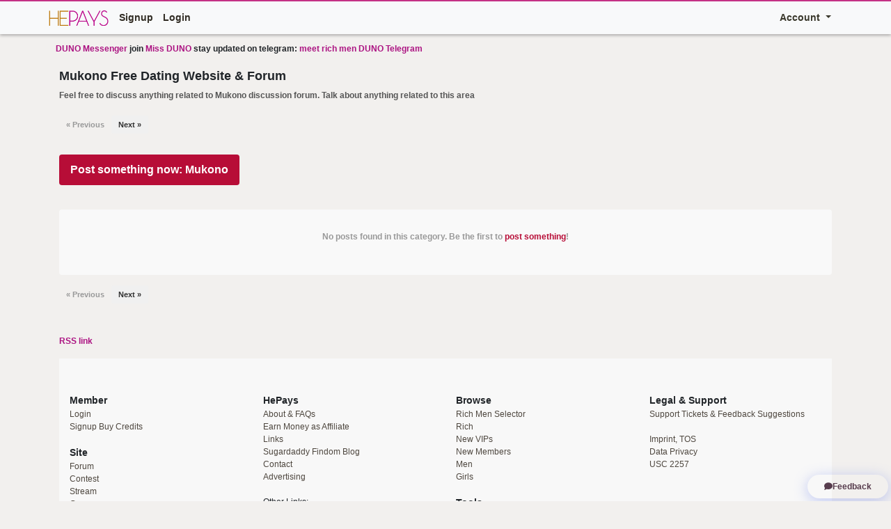

--- FILE ---
content_type: text/html; charset=utf-8
request_url: https://www.hepays.com/forum/Mukono
body_size: 7924
content:
<!DOCTYPE html>
<html>  
<head>
	<title>Mukono Free Dating Website & Forum</title>
		<meta name="robots" content="noindex, follow">	<meta name="theme-color" content="#8c2485">
	<meta name="apple-mobile-web-app-title" content="Add to Homescreen">
	<meta name="apple-mobile-web-app-capable" content="yes">
	<meta name="mobile-web-app-capable" content="yes">
	<meta name="apple-mobile-web-app-title" content="Add to Home">
	<link rel="apple-touch-icon" href="/images/152.png?v=1" >
	<link rel="apple-touch-icon" sizes="192x192" href="/images/192.png?v=1">
	<link rel="shortcut icon" sizes="16x16" href="/images/16.png?v=1">
	<link rel="shortcut icon" sizes="192x192" href="/images/192.png?v=1">
	<link rel="apple-touch-icon-precomposed" href="/images/152.png?v=1">
	<meta name="viewport" content="width=device-width, initial-scale=1">
	<meta name="alexaVerifyID" content="G49LQyl6h3hVphwJI6R0aWi9zhs"/>
	
	<link href='/favicon.ico' rel='shortcut icon' type='image/x-icon'>

<meta name="msvalidate.01" content="5954D918B6E993FF7FDFFAF93915C472" />
<meta name="google-site-verification" content="_B4HHCcHUlD5PvFmeEu_lfP8n3yENYmpzXzIlgxuWNU" />
		<meta property="og:title" content="Mukono Free Dating Website & Forum" />
				<meta property="og:description" content="Mukono Free Dating Website & Forum" />
			<link rel="canonical" href="https://www.hepays.com/forum/Mukono" />
	<meta property="og:url" content="https://www.hepays.com/forum/Mukono" />
	
		<meta property="og:image" content="https://www.hepays.com/twitter.png">
		<meta name="twitter:image" content="https://www.hepays.com/twitter.png">
		<meta name="twitter:card" content="summary">
		<meta name="twitter:title" content="Mukono Free Dating Website & Forum">
		<meta name="twitter:description" content="Mukono Free Dating Website & Forum">
		
	
	<meta property="og:type" content="website">

	<script src="https://hepays.b-cdn.net/css/jquery.min.js?v=2" type="text/javascript"></script> <!-- code jquery 1,530 ms -->
	<link rel="stylesheet" href="https://hepays.b-cdn.net/css/bootmin.css?v=2">
<link rel="stylesheet" href="https://cdnjs.cloudflare.com/ajax/libs/font-awesome/6.5.2/css/all.min.css" integrity="sha512-SnH5WK+bZxgPHs44uWIX+LLJAJ9/2PkPKZ5QiAj6Ta86w+fsb2TkcmfRyVX3pBnMFcV7oQPJkl9QevSCWr3W6A==" crossorigin="anonymous" referrerpolicy="no-referrer" />

	<script src="https://hepays.b-cdn.net/js/hepays.js?v=1.5154"></script>


	<link rel="alternate" hreflang="en" href="https://www.hepays.com/forum/Mukono">
	<link rel="alternate" hreflang="x-default" href="https://www.hepays.com/forum/Mukono">


    <meta charset="utf-8">
    <meta http-equiv="X-UA-Compatible" content="IE=edge">

	<link href="/hepays.css?v=36f67t" rel="stylesheet" type="text/css">

	<link rel="manifest" href="/manifest.json?v=13">
<script>
    if ('serviceWorker' in navigator) {
       navigator.serviceWorker.register('/sw.js?v1');
     }
     
</script>
<script>
let deferredPrompt = null;

// Listen for the install prompt event
window.addEventListener('beforeinstallprompt', (e) => {
    // Prevent the mini-infobar from appearing on mobile
    e.preventDefault();
    // Save the event so you can trigger it later.
    deferredPrompt = e;

    // Show your own install UI (for example, a button)
    const installButton = document.getElementById('installPwaButton');
    if (installButton) {
        installButton.style.display = 'inline-flex';
    }
});

// Called when user clicks the install button
function installPwa() {
    if (!deferredPrompt) {
        return;
    }

    // Show the prompt
    deferredPrompt.prompt();

    // Wait for the user to respond to the prompt
    deferredPrompt.userChoice.then((choiceResult) => {
        if (choiceResult.outcome === 'accepted') {
            console.log('User accepted the install prompt');
        } else {
            console.log('User dismissed the install prompt');
        }
        deferredPrompt = null;
    });
}
</script>

</head>
<body>
<style>
.custcontain{
	padding:5px 10px 10px 10px;
	font-weight:normal;
	font-family:verdana !important;
	font-size:12px;
	line-height:normal;
	background-color:white;
	border-top: 1px solid #ce3180;
	border-bottom: 1px solid #ce3180;
	
	overflow:hidden !important;
	word-break: break-word !important;
</style>
<div class="container">
<button id="installPwaButton"
        onclick="installPwa()"
        style="display:none; padding:8px 16px; border-radius:20px; border:none; background:#d138a4; color:white; font-weight:600; cursor:pointer;">
  Install HePays App
</button>
</div>

	<!-- Navigation -->
    <nav class="navbar navbar-expand navbar-light bg-light fixed-top topnav custnav" role="navigation" style="max-width:100% !important;">
        <div class="container" style="">
            <!-- Brand and toggle get grouped for better mobile display -->
              
		            

<a href="/index.php?v=1"><img src="/images/newlogot2.png" style="display:inline-block; height:22px;" id=logois></a>

<style>
.nocaret:after { content: none !important;}

.logopad{
padding:0px 0px 0px 0px;
}


.navbar{
	padding-top:5px !important;
	padding-bottom:5px !important;
}

.dropdown-menu-right {
    right: 0 !important;
    left: auto  !important;
}

.dropdown-menu-left {
    left: 0 !important;
    left: auto  !important;
}


.dropdown-menu a{
font-size:13px !important; 
color: #45423d !important;
}

.dropdown-item a:visited{
	
}


@media only screen and (min-width: 766px)  {
	.smallmenu{
		display:none;
	}
	.largemenu{
		display:visible;
	}
	a.navicons{
		display:inline-block;   
		padding: 4px 6px 4px 6px;
		margin: 0px 1px !important;
	}
}

@media only screen and (max-width: 766px)  {
	.smallmenu{
		display:visible;
	}

	a.navicons{
		display:inline-block;   
		padding: 5px 2px 4px 2px;
		margin: 0px 0px !important;
	}

	.largemenu{
		display:none;
	}
	#logois{
	height:16px !important;

	}

	.logopad{
	padding:0px 0px 0px 0px !important;
	}


}
@media only screen and (max-width: 331px)  {
	#logois{
	height:10px !important;

	}
	a.navicons{
		display:inline-block;   
		padding: 4px 4px 4px 0px;
		margin: 0px 0px !important;
	}
}

</style> 							
						
					&nbsp;&nbsp;<a class="topnav navicons" href="/#signup" style="color: #312c24">Signup</a>
					<a class="topnav navicons" href="/login.php" style="color: #312c24">Login</a>	
						
										
			<div class="nav-item dropdown ml-auto  dropdown-menu-right" >
        <a class="nav-link dropdown-toggle " href="#" id="navbarDropdownMenuLink" data-toggle="dropdown" style="font-weight:bold; color: #3a382c !important;">
         Account       </a>
        <div class="dropdown-menu dropdown-menu-right">
	
					<a href="/" class="dropdown-item">Signup</a>
					<a href="/login.php" class="dropdown-item">Login</a>
			
            </div>
      </div>
           
 
    </nav>


<div class="container " style="padding:10px; padding:10px;">
<a href="https://duno.com/downloads" style="font-weight:bold;" target=msg>DUNO Messenger</a> join <a href="https://duno.com/miss" target=du>Miss DUNO</a> stay updated on telegram:  <a href="https://t.me/meetrichmen" target=tg>meet rich men</a> <a href="https://t.me/dunocom" target=tg>DUNO Telegram</a>
</div>
<div class="container">
	<div style="padding: 10px 0px;">
		<h1 style="font-size: 18px;">Mukono Free Dating Website &amp; Forum</h1>
		<p style="color: #555; margin-bottom: 20px;">
			Feel free to discuss anything related to <strong>Mukono</strong> discussion forum. Talk about anything related to this area		</p>

		<!-- Pagination -->
		<ul id="pagination-flickr" style="list-style: none; padding: 0; margin: 15px 0; display: flex; gap: 10px;">
							<li style="color: #999; padding: 5px 10px;">« Previous</li>
						<li><a href="/forum/Mukono/next/1" style="padding: 5px 10px; background: #f0f0f0; text-decoration: none; color: #333; border-radius: 3px;">Next »</a></li>
		</ul>

		<!-- Post Button -->
		<a href="/dating/post.php?cat=Mukono" style="display: inline-block; font-size: 16px; font-weight: bold; text-decoration: none; background-color: #b70d37; color: white; padding: 10px 16px; margin: 15px 0; border-radius: 4px; transition: background-color 0.3s;">
			Post something now: Mukono		</a>

		<div style="clear: both;"></div>

		<!-- Forum Posts -->
					<div style="padding: 30px; text-align: center; background: #f9f9f9; border-radius: 4px; margin-top: 20px; color: #999;">
				<p>No posts found in this category. Be the first to <a href="/dating/post.php?cat=Mukono" style="color: #b70d37;">post something</a>!</p>
			</div>
		
		<!-- Pagination -->
		<ul id="pagination-flickr" style="list-style: none; padding: 0; margin: 15px 0; display: flex; gap: 10px;">
							<li style="color: #999; padding: 5px 10px;">« Previous</li>
						<li><a href="/forum/Mukono/next/1" style="padding: 5px 10px; background: #f0f0f0; text-decoration: none; color: #333; border-radius: 3px;">Next »</a></li>
		</ul>
	</div>

	<p style="font-size: 12px; margin-top: 20px;"><a href="http://www.hepays.com/dating/rss.php">RSS link</a></p>

	 <div style="clear:both;"></div>

 <script>
 /*
 console.log('mid ');
 console.log('co ');
 console.log('lc: ')
*/
</script>
	<!-- Footer -->
	    <footer class="footer"> 
        <div class="container">
		

		 <div class="row">
                <div class="col-lg-3 col-6">
		

					<b style="font-size:14px;">Member</b><br>
					<!--<a href="/hombres-ricos-sugardaddy-colombia">Hombres Ricos Colombia<br><br>-->
		
				
				                        <a href="/login.php">Login</a><br>
                        <a href="/">Signup</a>
                     							 <a href="/membership.php?uid=">Buy Credits</a><br>
						<br>
					 <b style="font-size:14px;">Site</b><br>
					 <a href="/dating">Forum</a><br>
					 <a href="/contest.php">Contest</a><br>
					 <a href="/stream">Stream</a><br>
					 <a href="/groups">Groups</a><br>
					 <a href="/members">Members</a><br>
					 <a href="/groups/list">Group List</a><br>
				
					 <a href="/videos">New Videos</a><br>	
					 <a href="/videos">Trending Videos</a><br>	
				
					 <a href="/gallery">Gallery</a><br>
					 <a href="/answer">Q&A</a><br>
					 <a href="/hottest.php">Hottest</a><br>
					 <a href="/vip">VIP Forum</a><br>
					 <a href="/blogs">Member Blog Posts</a><br>
			
			
				</div>
                <div class="col-lg-3 col-6">
						<b style="font-size:14px;">HePays</b><br>
						<a href="/links/faq.php">About & FAQs</a><br>
												 <a href="/partners">Earn Money as Affiliate</a>
						<br>
						<a href="/links">Links</a><br>
						<!--<a href="/apps">Download APP</a><br>-->	
		
			<a href="/sugardaddyfindom">Sugardaddy Findom Blog</a><br>
						<a href="/company">Contact</a><br>
					 <a href="/ads.php">Advertising</a><br>
					 
					 
					 <br>
		Other Links:<br>
		<a href="https://duno.com">duno.com</a><br>
		<a href="https://tantrayoniclub.com">tantrayoniclub.com</a>
			
				</div>
				<div class="col-lg-3 col-6">

				 	<b style="font-size:14px;">Browse</b><br>
					<a href="/richmen">Rich Men Selector</a><br>
					<a href="/rich.php">Rich</a><br>
					  <a href="/newvip.php">New VIPs</a><br>
					   <a href="/newmembers.php">New Members</a><br>
					 <a href="/men">Men</a><br>
					  <a href="/girls">Girls</a><br>
				
					  
					  <br>
						<b style="font-size:14px;">Tools</b><br>
						    <a href="/boost.php">SuperMail</a><br><br>
 <!-- <a href="/kin">KIN Cryptocurrency</a><br><br>-->


                       
					
				</div>
				 <div class="col-lg-3 col-6">
				 	<b style="font-size:14px;">Legal & Support</b><br>
					<a href="https://duno.com/feedback/hepays">Support Tickets & Feedback Suggestions</a><br>
					<br>
							
					<a href="/links/tos.php">Imprint, TOS</a><br>
					<a href="/links/privacy.php">Data Privacy</a><br>
		
					<a href="/links/usc2257.php">USC 2257</a><br><br>

				
				</div>
		</div>
     


                  
						  
                            <a href="/sugardaddy">Rich Men</a>                      
					
                        
                            <a href="/seeking">Seeking</a> &middot;
                       
                            <a href="/rich-men">More Rich Men</a> &middot;
                        
                            <a href="/find-sugardaddy">How to find</a> &middot;
                     
                           
                       
                            <a href="/need-sugardaddy">Sugardaddy</a> &middot;
                       
												
                            <a href="/find-millionaire">Millionaire Dating</a> &middot;
                        
                            <a href="/find-billionaire">Billionaire Dating</a> &middot;
                        
                            <a href="/dating-younger-women">dating younger women</a> &middot;
                         
                 
                            <a href="/dating-older-men">dating older men</a> &middot;
                        
                            <a href="/free-dating">Free Dating</a> &middot;
                       
                            <a href="/findom">Findom</a> &middot;
                       <a href="/paypig">Paypig</a> &middot;
                    <p class="copyright text-muted small">HePays is a free dating website for sugar daddy, findom, paypig, fetish dating, sugar babe & millionaire rich men dating. You can find men or women here close to you or all over the world.</p><br>
</div>
	
    </footer>
	<div class="container">
<a href="/sugardaddy/find/USA" style="font-size:14px; color: #3a3730; font-weight:normal;">USA</a> <a href="/sugardaddy/find/Afghanistan" style="font-size:14px; color: #3a3730; font-weight:normal;">Afghanistan</a> <a href="/sugardaddy/find/Albania" style="font-size:14px; color: #3a3730; font-weight:normal;">Albania</a> <a href="/sugardaddy/find/Algeria" style="font-size:14px; color: #3a3730; font-weight:normal;">Algeria</a> <a href="/sugardaddy/find/American-Samoa" style="font-size:14px; color: #3a3730; font-weight:normal;">American Samoa</a> <a href="/sugardaddy/find/Andorra" style="font-size:14px; color: #3a3730; font-weight:normal;">Andorra</a> <a href="/sugardaddy/find/Angola" style="font-size:14px; color: #3a3730; font-weight:normal;">Angola</a> <a href="/sugardaddy/find/Anguilla" style="font-size:14px; color: #3a3730; font-weight:normal;">Anguilla</a> <a href="/sugardaddy/find/Antarctica" style="font-size:14px; color: #3a3730; font-weight:normal;">Antarctica</a> <a href="/sugardaddy/find/Antigua-and-Barbuda" style="font-size:14px; color: #3a3730; font-weight:normal;">Antigua and Barbuda</a> <a href="/sugardaddy/find/Argentina" style="font-size:14px; color: #3a3730; font-weight:normal;">Argentina</a> <a href="/sugardaddy/find/Armenia" style="font-size:14px; color: #3a3730; font-weight:normal;">Armenia</a> <a href="/sugardaddy/find/Arube" style="font-size:14px; color: #3a3730; font-weight:normal;">Arube</a> <a href="/sugardaddy/find/Australia" style="font-size:14px; color: #3a3730; font-weight:normal;">Australia</a> <a href="/sugardaddy/find/Austria" style="font-size:14px; color: #3a3730; font-weight:normal;">Austria</a> <a href="/sugardaddy/find/Azerbaijan" style="font-size:14px; color: #3a3730; font-weight:normal;">Azerbaijan</a> <a href="/sugardaddy/find/Bahamas" style="font-size:14px; color: #3a3730; font-weight:normal;">Bahamas</a> <a href="/sugardaddy/find/Bahrain" style="font-size:14px; color: #3a3730; font-weight:normal;">Bahrain</a> <a href="/sugardaddy/find/Bangladesh" style="font-size:14px; color: #3a3730; font-weight:normal;">Bangladesh</a> <a href="/sugardaddy/find/Barbados" style="font-size:14px; color: #3a3730; font-weight:normal;">Barbados</a> <a href="/sugardaddy/find/Belarus" style="font-size:14px; color: #3a3730; font-weight:normal;">Belarus</a> <a href="/sugardaddy/find/Belgium" style="font-size:14px; color: #3a3730; font-weight:normal;">Belgium</a> <a href="/sugardaddy/find/Belize" style="font-size:14px; color: #3a3730; font-weight:normal;">Belize</a> <a href="/sugardaddy/find/Benin" style="font-size:14px; color: #3a3730; font-weight:normal;">Benin</a> <a href="/sugardaddy/find/Bermuda" style="font-size:14px; color: #3a3730; font-weight:normal;">Bermuda</a> <a href="/sugardaddy/find/Bhutan" style="font-size:14px; color: #3a3730; font-weight:normal;">Bhutan</a> <a href="/sugardaddy/find/Bolivia" style="font-size:14px; color: #3a3730; font-weight:normal;">Bolivia</a> <a href="/sugardaddy/find/Bosnia-and-Herzegovina" style="font-size:14px; color: #3a3730; font-weight:normal;">Bosnia and Herzegovina</a> <a href="/sugardaddy/find/Botswana" style="font-size:14px; color: #3a3730; font-weight:normal;">Botswana</a> <a href="/sugardaddy/find/Bouvet-Island" style="font-size:14px; color: #3a3730; font-weight:normal;">Bouvet Island</a> <a href="/sugardaddy/find/Brazil" style="font-size:14px; color: #3a3730; font-weight:normal;">Brazil</a> <a href="/sugardaddy/find/British-Indian-Ocean-Territory" style="font-size:14px; color: #3a3730; font-weight:normal;">British Indian Ocean Territory</a> <a href="/sugardaddy/find/Brunei-Darussalam" style="font-size:14px; color: #3a3730; font-weight:normal;">Brunei Darussalam</a> <a href="/sugardaddy/find/Bulgaria" style="font-size:14px; color: #3a3730; font-weight:normal;">Bulgaria</a> <a href="/sugardaddy/find/Burkina-Faso" style="font-size:14px; color: #3a3730; font-weight:normal;">Burkina Faso</a> <a href="/sugardaddy/find/Burundi" style="font-size:14px; color: #3a3730; font-weight:normal;">Burundi</a> <a href="/sugardaddy/find/Cambodia" style="font-size:14px; color: #3a3730; font-weight:normal;">Cambodia</a> <a href="/sugardaddy/find/Cameroon" style="font-size:14px; color: #3a3730; font-weight:normal;">Cameroon</a> <a href="/sugardaddy/find/Canada" style="font-size:14px; color: #3a3730; font-weight:normal;">Canada</a> <a href="/sugardaddy/find/Cape-Verde" style="font-size:14px; color: #3a3730; font-weight:normal;">Cape Verde</a> <a href="/sugardaddy/find/Cayman-Islands" style="font-size:14px; color: #3a3730; font-weight:normal;">Cayman Islands</a> <a href="/sugardaddy/find/Central-African-Republic" style="font-size:14px; color: #3a3730; font-weight:normal;">Central African Republic</a> <a href="/sugardaddy/find/Chad" style="font-size:14px; color: #3a3730; font-weight:normal;">Chad</a> <a href="/sugardaddy/find/Chile" style="font-size:14px; color: #3a3730; font-weight:normal;">Chile</a> <a href="/sugardaddy/find/China" style="font-size:14px; color: #3a3730; font-weight:normal;">China</a> <a href="/sugardaddy/find/Christmas-Island" style="font-size:14px; color: #3a3730; font-weight:normal;">Christmas Island</a> <a href="/sugardaddy/find/Cocos-(Keeling)-Islands" style="font-size:14px; color: #3a3730; font-weight:normal;">Cocos (Keeling) Islands</a> <a href="/sugardaddy/find/Colombia" style="font-size:14px; color: #3a3730; font-weight:normal;">Colombia</a> <a href="/sugardaddy/find/Comoros" style="font-size:14px; color: #3a3730; font-weight:normal;">Comoros</a> <a href="/sugardaddy/find/Congo" style="font-size:14px; color: #3a3730; font-weight:normal;">Congo</a> <a href="/sugardaddy/find/Congo" style="font-size:14px; color: #3a3730; font-weight:normal;">Congo</a> <a href="/sugardaddy/find/Cook-Islands" style="font-size:14px; color: #3a3730; font-weight:normal;">Cook Islands</a> <a href="/sugardaddy/find/Costa-Rica" style="font-size:14px; color: #3a3730; font-weight:normal;">Costa Rica</a> <a href="/sugardaddy/find/Cote-D'Ivoire" style="font-size:14px; color: #3a3730; font-weight:normal;">Cote D'Ivoire</a> <a href="/sugardaddy/find/Croatia" style="font-size:14px; color: #3a3730; font-weight:normal;">Croatia</a> <a href="/sugardaddy/find/Cuba" style="font-size:14px; color: #3a3730; font-weight:normal;">Cuba</a> <a href="/sugardaddy/find/Cyprus" style="font-size:14px; color: #3a3730; font-weight:normal;">Cyprus</a> <a href="/sugardaddy/find/Czechia" style="font-size:14px; color: #3a3730; font-weight:normal;">Czechia</a> <a href="/sugardaddy/find/Denmark" style="font-size:14px; color: #3a3730; font-weight:normal;">Denmark</a> <a href="/sugardaddy/find/Djibouti" style="font-size:14px; color: #3a3730; font-weight:normal;">Djibouti</a> <a href="/sugardaddy/find/Dominica" style="font-size:14px; color: #3a3730; font-weight:normal;">Dominica</a> <a href="/sugardaddy/find/Dominican-Republic" style="font-size:14px; color: #3a3730; font-weight:normal;">Dominican Republic</a> <a href="/sugardaddy/find/Ecuador" style="font-size:14px; color: #3a3730; font-weight:normal;">Ecuador</a> <a href="/sugardaddy/find/Egypt" style="font-size:14px; color: #3a3730; font-weight:normal;">Egypt</a> <a href="/sugardaddy/find/El-Salvador" style="font-size:14px; color: #3a3730; font-weight:normal;">El Salvador</a> <a href="/sugardaddy/find/Equatorial-Guinea" style="font-size:14px; color: #3a3730; font-weight:normal;">Equatorial Guinea</a> <a href="/sugardaddy/find/Eritrea" style="font-size:14px; color: #3a3730; font-weight:normal;">Eritrea</a> <a href="/sugardaddy/find/Estonia" style="font-size:14px; color: #3a3730; font-weight:normal;">Estonia</a> <a href="/sugardaddy/find/Ethiopia" style="font-size:14px; color: #3a3730; font-weight:normal;">Ethiopia</a> <a href="/sugardaddy/find/Falkland-Islands-(Malvinas)" style="font-size:14px; color: #3a3730; font-weight:normal;">Falkland Islands (Malvinas)</a> <a href="/sugardaddy/find/Faroe-Islands" style="font-size:14px; color: #3a3730; font-weight:normal;">Faroe Islands</a> <a href="/sugardaddy/find/Fiji" style="font-size:14px; color: #3a3730; font-weight:normal;">Fiji</a> <a href="/sugardaddy/find/Finland" style="font-size:14px; color: #3a3730; font-weight:normal;">Finland</a> <a href="/sugardaddy/find/France" style="font-size:14px; color: #3a3730; font-weight:normal;">France</a> <a href="/sugardaddy/find/French-Guiana" style="font-size:14px; color: #3a3730; font-weight:normal;">French Guiana</a> <a href="/sugardaddy/find/French-Polynesia" style="font-size:14px; color: #3a3730; font-weight:normal;">French Polynesia</a> <a href="/sugardaddy/find/French-Southern-Territories" style="font-size:14px; color: #3a3730; font-weight:normal;">French Southern Territories</a> <a href="/sugardaddy/find/Gabon" style="font-size:14px; color: #3a3730; font-weight:normal;">Gabon</a> <a href="/sugardaddy/find/Gambia" style="font-size:14px; color: #3a3730; font-weight:normal;">Gambia</a> <a href="/sugardaddy/find/Georgia" style="font-size:14px; color: #3a3730; font-weight:normal;">Georgia</a> <a href="/sugardaddy/find/Germany" style="font-size:14px; color: #3a3730; font-weight:normal;">Germany</a> <a href="/sugardaddy/find/Ghana" style="font-size:14px; color: #3a3730; font-weight:normal;">Ghana</a> <a href="/sugardaddy/find/Gibraltar" style="font-size:14px; color: #3a3730; font-weight:normal;">Gibraltar</a> <a href="/sugardaddy/find/Greece" style="font-size:14px; color: #3a3730; font-weight:normal;">Greece</a> <a href="/sugardaddy/find/Greenland" style="font-size:14px; color: #3a3730; font-weight:normal;">Greenland</a> <a href="/sugardaddy/find/Grenada" style="font-size:14px; color: #3a3730; font-weight:normal;">Grenada</a> <a href="/sugardaddy/find/Guadeloupe" style="font-size:14px; color: #3a3730; font-weight:normal;">Guadeloupe</a> <a href="/sugardaddy/find/Guam" style="font-size:14px; color: #3a3730; font-weight:normal;">Guam</a> <a href="/sugardaddy/find/Guatemala" style="font-size:14px; color: #3a3730; font-weight:normal;">Guatemala</a> <a href="/sugardaddy/find/Guinea" style="font-size:14px; color: #3a3730; font-weight:normal;">Guinea</a> <a href="/sugardaddy/find/Guinea-Bissau" style="font-size:14px; color: #3a3730; font-weight:normal;">Guinea Bissau</a> <a href="/sugardaddy/find/Guyana" style="font-size:14px; color: #3a3730; font-weight:normal;">Guyana</a> <a href="/sugardaddy/find/Haiti" style="font-size:14px; color: #3a3730; font-weight:normal;">Haiti</a> <a href="/sugardaddy/find/Heard-Island-and-Mcdonald-Islands" style="font-size:14px; color: #3a3730; font-weight:normal;">Heard Island and Mcdonald Islands</a> <a href="/sugardaddy/find/Holy-See-(Vatican-City-State)" style="font-size:14px; color: #3a3730; font-weight:normal;">Holy See (Vatican City State)</a> <a href="/sugardaddy/find/Honduras" style="font-size:14px; color: #3a3730; font-weight:normal;">Honduras</a> <a href="/sugardaddy/find/Hong-Kong" style="font-size:14px; color: #3a3730; font-weight:normal;">Hong Kong</a> <a href="/sugardaddy/find/Hungary" style="font-size:14px; color: #3a3730; font-weight:normal;">Hungary</a> <a href="/sugardaddy/find/Iceland" style="font-size:14px; color: #3a3730; font-weight:normal;">Iceland</a> <a href="/sugardaddy/find/India" style="font-size:14px; color: #3a3730; font-weight:normal;">India</a> <a href="/sugardaddy/find/Indonesia" style="font-size:14px; color: #3a3730; font-weight:normal;">Indonesia</a> <a href="/sugardaddy/find/Iran" style="font-size:14px; color: #3a3730; font-weight:normal;">Iran</a> <a href="/sugardaddy/find/Iraq" style="font-size:14px; color: #3a3730; font-weight:normal;">Iraq</a> <a href="/sugardaddy/find/Ireland" style="font-size:14px; color: #3a3730; font-weight:normal;">Ireland</a> <a href="/sugardaddy/find/Israel" style="font-size:14px; color: #3a3730; font-weight:normal;">Israel</a> <a href="/sugardaddy/find/Italy" style="font-size:14px; color: #3a3730; font-weight:normal;">Italy</a> <a href="/sugardaddy/find/Jamaica" style="font-size:14px; color: #3a3730; font-weight:normal;">Jamaica</a> <a href="/sugardaddy/find/Japan" style="font-size:14px; color: #3a3730; font-weight:normal;">Japan</a> <a href="/sugardaddy/find/Jordan" style="font-size:14px; color: #3a3730; font-weight:normal;">Jordan</a> <a href="/sugardaddy/find/Kazakhstan" style="font-size:14px; color: #3a3730; font-weight:normal;">Kazakhstan</a> <a href="/sugardaddy/find/Kenya" style="font-size:14px; color: #3a3730; font-weight:normal;">Kenya</a> <a href="/sugardaddy/find/Kiribati" style="font-size:14px; color: #3a3730; font-weight:normal;">Kiribati</a> <a href="/sugardaddy/find/Korea-North" style="font-size:14px; color: #3a3730; font-weight:normal;">Korea North</a> <a href="/sugardaddy/find/Korea-South" style="font-size:14px; color: #3a3730; font-weight:normal;">Korea South</a> <a href="/sugardaddy/find/Kuwait" style="font-size:14px; color: #3a3730; font-weight:normal;">Kuwait</a> <a href="/sugardaddy/find/Kyrgyzstan" style="font-size:14px; color: #3a3730; font-weight:normal;">Kyrgyzstan</a> <a href="/sugardaddy/find/Lao-People's-Democratic-Republic" style="font-size:14px; color: #3a3730; font-weight:normal;">Lao People's Democratic Republic</a> <a href="/sugardaddy/find/Latvia" style="font-size:14px; color: #3a3730; font-weight:normal;">Latvia</a> <a href="/sugardaddy/find/Lebanon" style="font-size:14px; color: #3a3730; font-weight:normal;">Lebanon</a> <a href="/sugardaddy/find/Lesotho" style="font-size:14px; color: #3a3730; font-weight:normal;">Lesotho</a> <a href="/sugardaddy/find/Liberia" style="font-size:14px; color: #3a3730; font-weight:normal;">Liberia</a> <a href="/sugardaddy/find/Libya" style="font-size:14px; color: #3a3730; font-weight:normal;">Libya</a> <a href="/sugardaddy/find/Liechtenstein" style="font-size:14px; color: #3a3730; font-weight:normal;">Liechtenstein</a> <a href="/sugardaddy/find/Lithuania" style="font-size:14px; color: #3a3730; font-weight:normal;">Lithuania</a> <a href="/sugardaddy/find/Luxembourg" style="font-size:14px; color: #3a3730; font-weight:normal;">Luxembourg</a> <a href="/sugardaddy/find/Macao" style="font-size:14px; color: #3a3730; font-weight:normal;">Macao</a> <a href="/sugardaddy/find/Macedonia" style="font-size:14px; color: #3a3730; font-weight:normal;">Macedonia</a> <a href="/sugardaddy/find/Madagascar" style="font-size:14px; color: #3a3730; font-weight:normal;">Madagascar</a> <a href="/sugardaddy/find/Malawi" style="font-size:14px; color: #3a3730; font-weight:normal;">Malawi</a> <a href="/sugardaddy/find/Malaysia" style="font-size:14px; color: #3a3730; font-weight:normal;">Malaysia</a> <a href="/sugardaddy/find/Maldives" style="font-size:14px; color: #3a3730; font-weight:normal;">Maldives</a> <a href="/sugardaddy/find/Mali" style="font-size:14px; color: #3a3730; font-weight:normal;">Mali</a> <a href="/sugardaddy/find/Malta" style="font-size:14px; color: #3a3730; font-weight:normal;">Malta</a> <a href="/sugardaddy/find/Marshall-Islands" style="font-size:14px; color: #3a3730; font-weight:normal;">Marshall Islands</a> <a href="/sugardaddy/find/Martinique" style="font-size:14px; color: #3a3730; font-weight:normal;">Martinique</a> <a href="/sugardaddy/find/Mauritania" style="font-size:14px; color: #3a3730; font-weight:normal;">Mauritania</a> <a href="/sugardaddy/find/Mauritius" style="font-size:14px; color: #3a3730; font-weight:normal;">Mauritius</a> <a href="/sugardaddy/find/Mayotte" style="font-size:14px; color: #3a3730; font-weight:normal;">Mayotte</a> <a href="/sugardaddy/find/Mexico" style="font-size:14px; color: #3a3730; font-weight:normal;">Mexico</a> <a href="/sugardaddy/find/Micronesia,-Federated-States-of" style="font-size:14px; color: #3a3730; font-weight:normal;">Micronesia, Federated States of</a> <a href="/sugardaddy/find/Moldova" style="font-size:14px; color: #3a3730; font-weight:normal;">Moldova</a> <a href="/sugardaddy/find/Monaco" style="font-size:14px; color: #3a3730; font-weight:normal;">Monaco</a> <a href="/sugardaddy/find/Mongolia" style="font-size:14px; color: #3a3730; font-weight:normal;">Mongolia</a> <a href="/sugardaddy/find/Montserrat" style="font-size:14px; color: #3a3730; font-weight:normal;">Montserrat</a> <a href="/sugardaddy/find/Morocco" style="font-size:14px; color: #3a3730; font-weight:normal;">Morocco</a> <a href="/sugardaddy/find/Mozambique" style="font-size:14px; color: #3a3730; font-weight:normal;">Mozambique</a> <a href="/sugardaddy/find/Myanmar" style="font-size:14px; color: #3a3730; font-weight:normal;">Myanmar</a> <a href="/sugardaddy/find/Namibia" style="font-size:14px; color: #3a3730; font-weight:normal;">Namibia</a> <a href="/sugardaddy/find/Nauru" style="font-size:14px; color: #3a3730; font-weight:normal;">Nauru</a> <a href="/sugardaddy/find/Nepal" style="font-size:14px; color: #3a3730; font-weight:normal;">Nepal</a> <a href="/sugardaddy/find/Netherlands" style="font-size:14px; color: #3a3730; font-weight:normal;">Netherlands</a> <a href="/sugardaddy/find/Curaçao" style="font-size:14px; color: #3a3730; font-weight:normal;">Curaçao</a> <a href="/sugardaddy/find/Sint-Maarten" style="font-size:14px; color: #3a3730; font-weight:normal;">Sint Maarten</a> <a href="/sugardaddy/find/New-Caledonia" style="font-size:14px; color: #3a3730; font-weight:normal;">New Caledonia</a> <a href="/sugardaddy/find/New-Zealand" style="font-size:14px; color: #3a3730; font-weight:normal;">New Zealand</a> <a href="/sugardaddy/find/Nicaragua" style="font-size:14px; color: #3a3730; font-weight:normal;">Nicaragua</a> <a href="/sugardaddy/find/Niger" style="font-size:14px; color: #3a3730; font-weight:normal;">Niger</a> <a href="/sugardaddy/find/Nigeria" style="font-size:14px; color: #3a3730; font-weight:normal;">Nigeria</a> <a href="/sugardaddy/find/Niue" style="font-size:14px; color: #3a3730; font-weight:normal;">Niue</a> <a href="/sugardaddy/find/Norfolk-Island" style="font-size:14px; color: #3a3730; font-weight:normal;">Norfolk Island</a> <a href="/sugardaddy/find/Northern-Mariana-Islands" style="font-size:14px; color: #3a3730; font-weight:normal;">Northern Mariana Islands</a> <a href="/sugardaddy/find/Norway" style="font-size:14px; color: #3a3730; font-weight:normal;">Norway</a> <a href="/sugardaddy/find/Oman" style="font-size:14px; color: #3a3730; font-weight:normal;">Oman</a> <a href="/sugardaddy/find/Pakistan" style="font-size:14px; color: #3a3730; font-weight:normal;">Pakistan</a> <a href="/sugardaddy/find/Palau" style="font-size:14px; color: #3a3730; font-weight:normal;">Palau</a> <a href="/sugardaddy/find/Palestine" style="font-size:14px; color: #3a3730; font-weight:normal;">Palestine</a> <a href="/sugardaddy/find/Panama" style="font-size:14px; color: #3a3730; font-weight:normal;">Panama</a> <a href="/sugardaddy/find/Papua-New-Guinea" style="font-size:14px; color: #3a3730; font-weight:normal;">Papua New Guinea</a> <a href="/sugardaddy/find/Paraguay" style="font-size:14px; color: #3a3730; font-weight:normal;">Paraguay</a> <a href="/sugardaddy/find/Peru" style="font-size:14px; color: #3a3730; font-weight:normal;">Peru</a> <a href="/sugardaddy/find/Philippines" style="font-size:14px; color: #3a3730; font-weight:normal;">Philippines</a> <a href="/sugardaddy/find/Pitcairn" style="font-size:14px; color: #3a3730; font-weight:normal;">Pitcairn</a> <a href="/sugardaddy/find/Poland" style="font-size:14px; color: #3a3730; font-weight:normal;">Poland</a> <a href="/sugardaddy/find/Portugal" style="font-size:14px; color: #3a3730; font-weight:normal;">Portugal</a> <a href="/sugardaddy/find/Puerto-Rico" style="font-size:14px; color: #3a3730; font-weight:normal;">Puerto Rico</a> <a href="/sugardaddy/find/Qatar" style="font-size:14px; color: #3a3730; font-weight:normal;">Qatar</a> <a href="/sugardaddy/find/Reunion" style="font-size:14px; color: #3a3730; font-weight:normal;">Reunion</a> <a href="/sugardaddy/find/Romania" style="font-size:14px; color: #3a3730; font-weight:normal;">Romania</a> <a href="/sugardaddy/find/Russia" style="font-size:14px; color: #3a3730; font-weight:normal;">Russia</a> <a href="/sugardaddy/find/Rwanda" style="font-size:14px; color: #3a3730; font-weight:normal;">Rwanda</a> <a href="/sugardaddy/find/Saint-Helena" style="font-size:14px; color: #3a3730; font-weight:normal;">Saint Helena</a> <a href="/sugardaddy/find/Saint-Kitts-and-Nevis" style="font-size:14px; color: #3a3730; font-weight:normal;">Saint Kitts and Nevis</a> <a href="/sugardaddy/find/Saint-Lucia" style="font-size:14px; color: #3a3730; font-weight:normal;">Saint Lucia</a> <a href="/sugardaddy/find/Saint-Pierre-and-Miquelon" style="font-size:14px; color: #3a3730; font-weight:normal;">Saint Pierre and Miquelon</a> <a href="/sugardaddy/find/Saint-Vincent-and-the-Grenadines" style="font-size:14px; color: #3a3730; font-weight:normal;">Saint Vincent and the Grenadines</a> <a href="/sugardaddy/find/Samoa" style="font-size:14px; color: #3a3730; font-weight:normal;">Samoa</a> <a href="/sugardaddy/find/San-Marino" style="font-size:14px; color: #3a3730; font-weight:normal;">San Marino</a> <a href="/sugardaddy/find/Sao-Tome-and-Principe" style="font-size:14px; color: #3a3730; font-weight:normal;">Sao Tome and Principe</a> <a href="/sugardaddy/find/Saudi-Arabia" style="font-size:14px; color: #3a3730; font-weight:normal;">Saudi Arabia</a> <a href="/sugardaddy/find/Senegal" style="font-size:14px; color: #3a3730; font-weight:normal;">Senegal</a> <a href="/sugardaddy/find/Serbia" style="font-size:14px; color: #3a3730; font-weight:normal;">Serbia</a> <a href="/sugardaddy/find/Montenegro" style="font-size:14px; color: #3a3730; font-weight:normal;">Montenegro</a> <a href="/sugardaddy/find/Seychelles" style="font-size:14px; color: #3a3730; font-weight:normal;">Seychelles</a> <a href="/sugardaddy/find/Sierra-Leone" style="font-size:14px; color: #3a3730; font-weight:normal;">Sierra Leone</a> <a href="/sugardaddy/find/Singapore" style="font-size:14px; color: #3a3730; font-weight:normal;">Singapore</a> <a href="/sugardaddy/find/Slovakia" style="font-size:14px; color: #3a3730; font-weight:normal;">Slovakia</a> <a href="/sugardaddy/find/Slovenia" style="font-size:14px; color: #3a3730; font-weight:normal;">Slovenia</a> <a href="/sugardaddy/find/Solomon-Islands" style="font-size:14px; color: #3a3730; font-weight:normal;">Solomon Islands</a> <a href="/sugardaddy/find/Somalia" style="font-size:14px; color: #3a3730; font-weight:normal;">Somalia</a> <a href="/sugardaddy/find/South-Africa" style="font-size:14px; color: #3a3730; font-weight:normal;">South Africa</a> <a href="/sugardaddy/find/South-Georgia-and-the-South-Sandwich-Islands" style="font-size:14px; color: #3a3730; font-weight:normal;">South Georgia and the South Sandwich Islands</a> <a href="/sugardaddy/find/Spain" style="font-size:14px; color: #3a3730; font-weight:normal;">Spain</a> <a href="/sugardaddy/find/Sri-Lanka" style="font-size:14px; color: #3a3730; font-weight:normal;">Sri Lanka</a> <a href="/sugardaddy/find/Sudan" style="font-size:14px; color: #3a3730; font-weight:normal;">Sudan</a> <a href="/sugardaddy/find/Suriname" style="font-size:14px; color: #3a3730; font-weight:normal;">Suriname</a> <a href="/sugardaddy/find/Svalbard-and-Jan-Mayen" style="font-size:14px; color: #3a3730; font-weight:normal;">Svalbard and Jan Mayen</a> <a href="/sugardaddy/find/Swaziland" style="font-size:14px; color: #3a3730; font-weight:normal;">Swaziland</a> <a href="/sugardaddy/find/Sweden" style="font-size:14px; color: #3a3730; font-weight:normal;">Sweden</a> <a href="/sugardaddy/find/Switzerland" style="font-size:14px; color: #3a3730; font-weight:normal;">Switzerland</a> <a href="/sugardaddy/find/Syria" style="font-size:14px; color: #3a3730; font-weight:normal;">Syria</a> <a href="/sugardaddy/find/Taiwan" style="font-size:14px; color: #3a3730; font-weight:normal;">Taiwan</a> <a href="/sugardaddy/find/Tajikistan" style="font-size:14px; color: #3a3730; font-weight:normal;">Tajikistan</a> <a href="/sugardaddy/find/Tanzania" style="font-size:14px; color: #3a3730; font-weight:normal;">Tanzania</a> <a href="/sugardaddy/find/Thailand" style="font-size:14px; color: #3a3730; font-weight:normal;">Thailand</a> <a href="/sugardaddy/find/Timor-Leste" style="font-size:14px; color: #3a3730; font-weight:normal;">Timor Leste</a> <a href="/sugardaddy/find/Togo" style="font-size:14px; color: #3a3730; font-weight:normal;">Togo</a> <a href="/sugardaddy/find/Tokelau" style="font-size:14px; color: #3a3730; font-weight:normal;">Tokelau</a> <a href="/sugardaddy/find/Tonga" style="font-size:14px; color: #3a3730; font-weight:normal;">Tonga</a> <a href="/sugardaddy/find/Trinidad-and-Tobago" style="font-size:14px; color: #3a3730; font-weight:normal;">Trinidad and Tobago</a> <a href="/sugardaddy/find/Tunisia" style="font-size:14px; color: #3a3730; font-weight:normal;">Tunisia</a> <a href="/sugardaddy/find/Turkey" style="font-size:14px; color: #3a3730; font-weight:normal;">Turkey</a> <a href="/sugardaddy/find/Turkmenistan" style="font-size:14px; color: #3a3730; font-weight:normal;">Turkmenistan</a> <a href="/sugardaddy/find/Turks-and-Caicos-Islands" style="font-size:14px; color: #3a3730; font-weight:normal;">Turks and Caicos Islands</a> <a href="/sugardaddy/find/Tuvalu" style="font-size:14px; color: #3a3730; font-weight:normal;">Tuvalu</a> <a href="/sugardaddy/find/Uganda" style="font-size:14px; color: #3a3730; font-weight:normal;">Uganda</a> <a href="/sugardaddy/find/Ukraine" style="font-size:14px; color: #3a3730; font-weight:normal;">Ukraine</a> <a href="/sugardaddy/find/United-Arab-Emirates" style="font-size:14px; color: #3a3730; font-weight:normal;">United Arab Emirates</a> <a href="/sugardaddy/find/United-Kingdom" style="font-size:14px; color: #3a3730; font-weight:normal;">United Kingdom</a> <a href="/sugardaddy/find/Uruguay" style="font-size:14px; color: #3a3730; font-weight:normal;">Uruguay</a> <a href="/sugardaddy/find/Uzbekistan" style="font-size:14px; color: #3a3730; font-weight:normal;">Uzbekistan</a> <a href="/sugardaddy/find/Vanuatu" style="font-size:14px; color: #3a3730; font-weight:normal;">Vanuatu</a> <a href="/sugardaddy/find/Venezuela" style="font-size:14px; color: #3a3730; font-weight:normal;">Venezuela</a> <a href="/sugardaddy/find/Viet-Nam" style="font-size:14px; color: #3a3730; font-weight:normal;">Viet Nam</a> <a href="/sugardaddy/find/Virgin-Islands-British" style="font-size:14px; color: #3a3730; font-weight:normal;">Virgin Islands British</a> <a href="/sugardaddy/find/Wallis-and-Futuna" style="font-size:14px; color: #3a3730; font-weight:normal;">Wallis and Futuna</a> <a href="/sugardaddy/find/Western-Sahara" style="font-size:14px; color: #3a3730; font-weight:normal;">Western Sahara</a> <a href="/sugardaddy/find/Yemen" style="font-size:14px; color: #3a3730; font-weight:normal;">Yemen</a> <a href="/sugardaddy/find/Zambia" style="font-size:14px; color: #3a3730; font-weight:normal;">Zambia</a> <a href="/sugardaddy/find/Zimbabwe" style="font-size:14px; color: #3a3730; font-weight:normal;">Zimbabwe</a> </div>




<!-- End of StatCounter Code for Default Guide -->




		
<br><br><center>
HePays - Meet Men and Women worldwide and also rich millionaire wealthy men & women. Free Online Dating <br>
<a href="/#signup">Signup</a><br>
<br>
</center>




<!--Start Zombaio Code--><!--<script src="https://secure.zombaio.com/External/loc-scr/?62891925w62f9c9163ed5d03a300c0f22a49fe838 "></script>--><!--End Zombaio Code-->
<!-- Global site tag (gtag.js) - Google Analytics -->



<div id=bu></div>


<!-- End of StatCounter Code for Default Guide -->
</body>
  



<div style="background-color:white; padding:20px; position:fixed; top:40%;left:10px;display:none;" id=pushc>
Push your profile on every hepays page!<br>
how long do you want to push it for?<br>
<br>
<a href="javascript://" onclick="pushpic(60)" class="btn btn-success" style="width:100%; margin:0px 0px 2px 0px;">1 minute for 5 cents</a>
<a href="javascript://" onclick="pushpic(120)" class="btn btn-success" style="width:100%; margin:0px 0px 2px 0px;">2 minute for 10 cents</a>
<a href="javascript://" onclick="pushpic(240)" class="btn btn-success" style="width:100%; margin:0px 0px 2px 0px;">4 minutes for 20 cents</a>
<a href="javascript://" onclick="pushpic(600)" class="btn btn-success" style="width:100%; margin:0px 0px 2px 0px;">10 minutes for 1 dollar</a>
</div>
<script>
function openpic(){
	$('#pushc').show();
}

 function pushpic(ptime){

		$('#pushed').load('/ajax/profilepush.php?ptime='+ptime);
		$('#pushc').hide();
        return true;
 
}

</script>

<script>
 console.log('session ');
</script>


<a href="https://duno.com/feedback/hepays" style="position: fixed; bottom: 4px; right: 4px; display: inline-flex; align-items: center; gap: 0.5rem; padding: 0.5rem 1.5rem;  color: #573c4d; text-decoration: none; border-radius: 50px; font-weight: 600; box-shadow: 0 4px 20px rgba(102, 126, 234, 0.4); z-index: 999; transition: all 0.2s;" onmouseover="this.style.transform='translateY(-3px)'; this.style.boxShadow='0 6px 24px rgba(102, 126, 234, 0.5)';" onmouseout="this.style.transform='translateY(0)'; this.style.boxShadow='0 4px 20px rgba(102, 126, 234, 0.4)';">
  <i class="fas fa-comment"></i> Feedback
</a>
<!-- SiteStats by Duno.com -->
<script>
var siteStatsProjectId = 'fe02157c947d50c9da091f49f97072d1';
var siteStatsBaseUrl = 'https://duno.com';
</script>
<script src="https://duno.com/business/sitestats/ajax/tracker.js" async></script>
<noscript><img src="https://duno.com/business/sitestats/ajax/track.php?project_id=fe02157c947d50c9da091f49f97072d1" style="position:absolute;left:-9999px;" alt="" /></noscript>
<!-- End SiteStats -->
<script>console.log('aid');</script></div>

--- FILE ---
content_type: text/css
request_url: https://www.hepays.com/hepays.css?v=36f67t
body_size: 3713
content:
body{

	background-color: #f2f0ee;
	margin-top:51px !important;
	width:100%;
	font-size:12px;
	font-weight:normal;
}


img{
border:0px;
}
a{
color: #ac1382;
}
a:visited{
color: #ac1382;
}
.wrapper{
 font-family:verdana;
 font-size:12px;
}
.wrapper *{
 font-family:verdana;
 font-size:12px;
}
input {
border:1px solid #766541;
padding:7px;
font-size:15px;
border-radius:2px;
font-weight:bold;
-moz-box-shadow: 2px 2px 2px #E0DEDE;
-webkit-box-shadow: 2px 2px 2px #E0DEDE;
box-shadow: 2px 2px 2px #E0DEDE;
margin:7px 4px 5px 4px;
}

select {
border:0px solid #ffffff;
background-color: #dcd9d6;
color:#292321;
padding:7px;
font-size:15px;
border-radius:2px;

margin:7px 4px 5px 4px;
}
option {
border:0px solid #ffffff;
background-color: #dcd9d6;
color:#292321;
padding:7px;
font-size:15px;
border-radius:2px;

margin:7px 4px 5px 4px;
}

hr{
background-color: #D7D2CC;
height:1px;
border:0px;
}

.supertable{
	margin:10px 0px 0px 0px;
	background-color:white;
	border-radius:2px;
	margin:10px 0px;
}
#maintable{
    margin:10px 0px 0px 0px;
	background-color:white;
	border-radius:2px;
	padding:10px;
	height:100%;
	
}
#mtwrap{
width:960px;
height:100%;
}
#leftside{
	height:100%;
	width:190px; 
	#background-color:white; 
	float:left;
	border-radius:4px;
}
#rightside{
	height:100%;
	width:732px; 
	background-color:white; 
	float:right;
	border-radius:4px;
	text-align:left;
	padding:10px 10px 0px 10px;
	border:1px solid #D6D6D6;
}

.stdpurple{
color:#532d4d;
}


input[type="submit"], input[type="button"]{
	background-color: #ad1885;
	color:#f4dded;
	cursor:hand;
	
	font-size:13px;
	border-radius:5px;
	border:0px;
-moz-box-shadow: 0px 2px 0px #5b564d;
-webkit-box-shadow: 0px 2px 0px #5b564d;
box-shadow: 0px 2px 0px #5b564d;
letter-spacing:1px;
padding:7px 10px 7px 10px;
margin:10px 0px 0px 0px;
}


input[type="submit"]:hover, input[type="button"]:hover{
	background-color: #CA0074;
-moz-box-shadow: 0px 4px 0px #5E0036;
-webkit-box-shadow: 0px 4px 0px #5E0036;
box-shadow: 0px 4px 0px #5E0036;
}

#onlinenow{
background-color:#c67e2f;
	text-decoration:none;
	color: #ffffff;

text-shadow: 1px 1px 0px #815227;
background: #cea231; /* Old browsers */
background: -moz-linear-gradient(top,  #cea231 1%, #c67e2f 100%); /* FF3.6+ */
background: -webkit-gradient(linear, left top, left bottom, color-stop(1%,#cea231), color-stop(100%,#c67e2f)); /* Chrome,Safari4+ */
background: -webkit-linear-gradient(top,  #cea231 1%,#c67e2f 100%); /* Chrome10+,Safari5.1+ */
background: -o-linear-gradient(top,  #cea231 1%,#c67e2f 100%); /* Opera 11.10+ */
background: -ms-linear-gradient(top,  #cea231 1%,#c67e2f 100%); /* IE10+ */
background: linear-gradient(to bottom,  #cea231 1%,#c67e2f 100%); /* W3C */
filter: progid:DXImageTransform.Microsoft.gradient( startColorstr='#cea231', endColorstr='#c67e2f',GradientType=0 ); /* IE6-9 */
	border-top-right-radius:0px;
	border-bottom-right-radius:0px;
	
	
	-moz-box-shadow: 2px 0px 3px #decfc5;
	-webkit-box-shadow: 2px 0px 3px #decfc5;
	box-shadow: 2px 0px 3px #decfc5;
}
#onlinenow:hover{
	background-color:#cf9c25;
	border-radius:4px;
}
 
.topmenu {
	font-family: Verdana;
	float: left;
	/*width: 920px;*/
	color: #666;
	margin:4px 0px 0px 0px;
	width:100%;
	background-color:#eae7df;
	padding:0px 0px 0px 0px;
	border-radius:4px;

	 border-bottom:1px solid #b4a589;
	-moz-box-shadow: 1px 1px 3px #d8d3cd;
	-webkit-box-shadow: 1px 1px 3px #d8d3cd;
	box-shadow: 1px 1px 3px #d8d3cd;
background: #e8e0ce; /* Old browsers */
background: -moz-linear-gradient(top,  #ece6d7 0%, #e1dbce 100%); /* FF3.6+ */
background: -webkit-gradient(linear, left top, left bottom, color-stop(0%,#ece6d7), color-stop(100%,#e1dbce)); /* Chrome,Safari4+ */
background: -webkit-linear-gradient(top,  #ece6d7 0%,#e1dbce 100%); /* Chrome10+,Safari5.1+ */
background: -o-linear-gradient(top,  #ece6d7 0%,#e1dbce 100%); /* Opera 11.10+ */
background: -ms-linear-gradient(top,  #ece6d7 0%,#e1dbce 100%); /* IE10+ */
background: linear-gradient(to bottom,  #ece6d7 0%,#e1dbce 100%); /* W3C */
filter: progid:DXImageTransform.Microsoft.gradient( startColorstr='#ece6d7', endColorstr='#e1dbce',GradientType=0 ); /* IE6-9 */

}

.topmenu a {
font-family: Verdana;
	display:block;
	float:left;
	color: #38312c;
	font-size: 12px;
	margin:0px 0px 0px 0px;
border-radius:4px;
	text-decoration: none;
	
	padding:10px 9px;
}

.submenucontainer{
	width:100%;
	display:table;
	background-color: #efeeed;

}

.topmenu a:hover {
	background-color:#c67e2f;
	text-decoration:none;
	color: #ffffff;
	border-radius:0px;
	
}

.topmenu2 {
	font-family: Verdana;
	display:table;
	width:100%;
	padding:2px 0px 0px 0px;
}
.topmenu2 a {
	font-family: Verdana;
	float: left;
	display:block;
	font-weight:normal;
	color: #554d40;
	font-size: 11px;
	margin:3px 2px 2px 2px;
	padding: 4px 8px 5px 0px;
	text-decoration: none;

	border-radius:6px;
}

.topmenu2 a:hover {

	text-decoration:underline;
	color: #000000;
}


.desc{
margin:5px 0px;
}

.regdesc{
margin:0px 4px 0px 0px;
font-size:16px;
font-weight:bold;
color: #454545;
}

.lmitem {

	
}
.lmitem a{
	display:block;
	background-color:#554f42;
	padding:7px 9px 7px 9px;
	color:#d6d1c9;
	text-decoration:none;
	margin:0px;
	font-size:12px;

}

.lmitem a:hover{

	background-color:#706852;

	
}


.mlogo {
	text-align:left;
	float:  left;
	margin-top: 3px;
	margin-left: 13px;
	width:26px;
}

.mtext {
	text-align:left;
	float: left;
	margin-left: 5px;
	margin-top: 8px;
	margin-bottom: 7px;
	width:100px;
}
.nlb a{
	float: left;
	margin-left: 0px;
	margin-top: 8px;
	margin-bottom: 7px;
	font-size:11px;
	
	background-color:#A80061;
	color:white;
	border-radius:4px;
	padding:0px 5px 1px 5px;
	-moz-box-shadow: 2px 2px 2px #E0DEDE;
-webkit-box-shadow: 2px 2px 2px #E0DEDE;
box-shadow: 2px 2px 2px #E0DEDE;
}


#upgrade {

font-size:12px;
}

.conversations_ballon {
	float:left;
	display:block;
	background: url('/ballon.png');
	background-repeat: no-repeat;
	padding: 1px 0px 8px 0px;
	width: 24px;
	text-align: center;
	margin-bottom: 6px;
	margin-right:3px;
	margin-left:3px;
	cursor:hand;
}

.conversations_ballong {
		float:left;
	display:block;
	background: url('/ballong.png');
	background-repeat: no-repeat;
	padding: 1px 0px 8px 0px;
	width: 24px;
	text-align: center;
	margin-bottom: 6px;
	margin-right:3px;
	margin-left:3px;
	cursor:hand;
}

.conversations_ballon2 {

	
	background: url('/ballon2.png');
	background-repeat: no-repeat;
	padding: 1px 0px 8px 0px;
	width: 24px;
	text-align: center;
	margin-bottom: 6px;
	cursor:hand;
}

.conversations_field {
	text-decoration: none;
}

.conversations_count {
	font-family: Verdana, Arial, sans-serif;
	font-size: 11px;
	color: white;
	font-weight: bold;
	margin: 0px;
	padding: 0px;
}

.pagetitle{
	margin:0px 0px 5px 1px;
	font-size:18px;
	font-weight:bold;
	text-shadow: #FEE0EE 1px 1px 1px;
}

.mpic img{
-moz-box-shadow: 1px 1px 1px 0px #bab5a9;
	-webkit-box-shadow: 1px 1px 1px 0px #bab5a9;
	box-shadow: 1px 1px 1px 0px #bab5a9;
padding:0px;
margin: 2px 0px;
border-radius:2px;
}

.mpic img:hover{


}

.mpic {
height:230px;

margin: 0px 4px;
padding: 0px 4px;
float:left;
}
.showname{
font-size:11px;
text-align:center;
padding:1px 0px 6px 0px;

}
.showname *{
font-size:11px;
}
#notifywindow{
	color: #b60a0e;
	display:block;
	background-color: #FBEF9F;
	padding:10px 10px 10px 20px; 
	border-left-bottom-radius:4px;
	margin:0px 0px 10px 0px;
	font-weight:bold;
	border-radius:4px;
	-moz-box-shadow: 2px 2px 2px #E0DEDE;
	-webkit-box-shadow: 2px 2px 2px #E0DEDE;
	box-shadow: 2px 2px 2px #E0DEDE;
}

#notifywindow td{
	
	color: #820606; font-size:14px; font-weight:bold;
	

}
#notifywindow a{
	 font-size:14px;

}
#notifywindow b{
	 font-size:14px;

}

#footer{
	width:960px;
	height:30px;

}

.righthead{
padding:0px 0px 6px 0px;
}

#newmem{
	background-color: white;
	padding:7px 5px 5px 10px;
	border:1px solid #BCBCBC;
	border-radius:4px;
	text-align:left;

}
#newmem a{
font-size:14px;
text-decoration:none;
}
#new_registered_button {
	width: 143px;
	height: 27px;
	background: url('/sidebar_button2.png');	
	background-repeat: no-repeat;
	text-align: center;
	padding-top: 6px;
	margin-top: 10px;
}


#pagination-flickr{
margin:5px 0px;
padding:3px 0px 3px 0px; 
display:table;
width:100%;
}
#pagination-flickr li{
border:0; margin:0; 
padding:0;
font-size:11px;
list-style:none;

}
#pagination-flickr a{

font-weight:bold;
margin-right:2px;
}
#pagination-flickr .previous-off{

color: #535353;
display:block;
float:left;
font-weight:bold;
padding:5px 7px;
}
#pagination-flickr .next-off {
background-color: #cdc5ba;
color: #eaeaea;
display:block;
float:left;
font-weight:bold;
padding:5px 7px;
}
#pagination-flickr .next a{
background-color: #9d2d6a;
color: #fbd9ef;
display:block;
float:left;
font-weight:bold;
padding:5px 7px;
}
#pagination-flickr .previous a {

background-color: #703469;
color: #e9e9e9;
display:block;
float:left;
font-weight:bold;
padding:5px 7px;
} 

#pagination-flickr a:link,
#pagination-flickr a:visited {
font-weight:bold;
font-size:11px;

display:block;
float:left;
padding:5px 7px;
text-decoration:none;
}
#pagination-flickr a:hover{

}



.tinyshadow{
-webkit-box-shadow: 0px 1px 6px #a89c8a;
	-moz-box-shadow: 0px 1px 6px #a89c8a;
	box-shadow: 0px 1px 6px #a89c8a;
}

.regbutton{
	background-color: #453f38;
	color:white;
	padding:6px 14px;
	border-radius:5px;
	margin:10px;
	display:inline-block;
}

.paybar{
display:block;
 color: #d6d3d1;
 padding:6px 5px;
 background-color: #837a72;
 
 width:100%;
 font-size:11px;
 margin:1px 0px 0px 0px;
 border-radius:1px;
}
.bpaybar{
margin-top:4px;
}
.paybar b{
 color: #edebe9;
 font-size:11px;
}

.showmem{
	font-weight:normal;
	width:130px;
	float:left;
	margin:4px;
	height:310px;
	font-family: Verdana;
}



.showmem img{
	
	width:130px;
	/*width:172px;*/
	height: 185px;
}

#dailysearch{
	max-width:95%;
	background-color:#f9f3ec; 
	position: fixed; 
	bottom:15px; 
	padding:15px 15px 15px 15px; 
	-moz-box-shadow: 2px 2px 16px #353131;
	-webkit-box-shadow: 2px 2px 16px #353131;
	box-shadow: 2px 2px 16px #353131;
	border-radius:4px;
	border:7px solid #ef9ad1;
    margin: auto 5px;
}

#dailysearch textarea{

}

.member_information_block{
margin:1px 0px;
}


.searchopt{
border:0px; 
background-color: #eeecea;
font-weight:normal;
padding:0px;
color: #494949; 
font-size:11px; 
padding:2px;
max-width:200px;
}
.searchopt option{
font-size:11px;
}



/*!
 * Start Bootstrap - Landing Page Bootstrap Theme (http://startbootstrap.com)
 * Code licensed under the Apache License v2.0.
 * For details, see http://www.apache.org/licenses/LICENSE-2.0.
 */

body,
html {
    width: 100%;
    height: 100%;
	
}

body,
h1,
h2,
h3,
h4,
h5,
h6 {
    font-family: "Lato","Helvetica Neue",Helvetica,Arial,sans-serif;
    font-weight: 700;
}
.custnav{
border:0px !important;
border-top:2px solid #c43185 !important;
	-moz-box-shadow: 0px 2px 4px rgba(20, 20, 20, 0.3) !important;
-webkit-box-shadow: 0px 2px 4px  rgba(20, 20, 20, 0.3) !important;
box-shadow: 0px 2px 4px  rgba(20, 20, 20, 0.3) !important;
}
.topnav {
    font-size: 14px; 

}

.lead {
    font-size: 18px;
    font-weight: 400;
}

.intro-header {
    padding-top: 50px; /* If you're making other pages, make sure there is 50px of padding to make sure the navbar doesn't overlap content! */
    padding-bottom: 50px;
    text-align: center;
    color: #f8f8f8;
    background: url(/images/couple.jpg) no-repeat center center;
    background-size: cover;
}

.intro-message {
    position: relative;
    padding-top: 20%;
    padding-bottom: 20%;
}

.intro-message > h1 {
    margin: 0;
    text-shadow: 2px 2px 3px rgba(0,0,0,0.6);
    font-size: 5em;
}

.intro-divider {
    width: 400px;
    border-top: 1px solid rgba(200,200,200,0.1) !important;
	border:0px !important;
}

.intro-message > h3 {
    text-shadow: 2px 2px 3px rgba(0,0,0,0.6);
}

@media(max-width:767px) {
    .intro-message {
        padding-bottom: 15%;
    }

    .intro-message > h1 {
        font-size: 3em;
    }

    ul.intro-social-buttons > li {
        display: block;
        margin-bottom: 20px;
        padding: 0;
    }

    ul.intro-social-buttons > li:last-child {
        margin-bottom: 0;
    }

    .intro-divider {
        width: 100%;
    }
}

.network-name {
    text-transform: uppercase;
    font-size: 14px;
    font-weight: 400;
    letter-spacing: 2px;
}

.content-section-a {
    padding: 50px 0;
    background-color: #f8f8f8;
}

.content-section-b {
    padding: 50px 0;
    border-top: 1px solid #e7e7e7;
    border-bottom: 1px solid #e7e7e7;
}

.section-heading {
    margin-bottom: 30px;
}

.section-heading-spacer {
    float: left;
    width: 200px;
    border-top: 3px solid #e7e7e7;
}

.banner {
    padding: 50px 0;
    color: #111111;
    background: #dfdbd7 no-repeat center center;
    background-size: cover;
}

.banner h2 {
    margin: 6px 0px 0px 0px;
   
    font-size: 2em;
}

.banner ul {
    margin-bottom: 0;
}

.banner-social-buttons {
    float: right;
    margin-top: 0;
}

footer {
    padding: 50px 0;
    background-color: #f8f8f8;
}

.footer{
	font-size:12px;
	font-weight:normal;
}
p.copyright {
    margin: 15px 0 0;
}

.footer a{
color: #4e473f;
}

.btn-primary{
	color:white !important;
}

.logo{
	height:22px; 
	margin:14px 30px 0px 0px;
}



	.smallmenu{
	float:left;
	  display: none;
	}

@media(max-width:1199px) {
    ul.banner-social-buttons {
        float: left;
        margin-top: 15px;
    }
}

@media(max-width:767px) {
    .banner h2 {
        margin: 0;
     
        font-size: 2em;
    }

    ul.banner-social-buttons > li {
        display: block;
        margin-bottom: 20px;
        padding: 0;
    }

    ul.banner-social-buttons > li:last-child {
        margin-bottom: 0;
    }

	.logo{
		height:22px; 
		margin:14px 5px 0px 10px;
	}
	
	.smallmenu{
	  display: inline-block;
	}
}

.showmsg *{
font-size:12px;
}

.hardshadow{
-moz-box-shadow: 1px 1px 1px #71675b;
-webkit-box-shadow: 1px 1px 1px #71675b;
box-shadow:  1px 1px 1px #71675b;
}

.newstuff{
font-weight:bold;background-color:#d60aa3; color:white; padding:2px 4px; border-radius:2px;
}

.paying{
	background-color: #414141;
}
.mvip{
	background-color: #3c5492;
}
.submitbutton{

	background-color: #A80061;
	color:white;
	cursor:hand;
	font-weight:bold;
	font-size:13px;
	border-radius:5px;
	border:0px;
-moz-box-shadow: 0px 4px 0px #3E0023;
-webkit-box-shadow: 0px 4px 0px #3E0023;
box-shadow: 0px 4px 0px #3E0023;
letter-spacing:1px;
padding:7px 10px 7px 10px;
margin:10px 0px 0px 0px;

}

.clinks{
color: #0477b5;
font-weight:bold;
}

.forumshow{
width:100%;
}
.forumshow tr{
background-color:#f0efee;
border-bottom:3px solid #e4e1da;

}
.forumshow td{
padding:0px 10px;

}

.forumshow a{
color: #053570;

}

.ads {
display:inline-block;
padding:4px 7px 4px 0px; 
margin: 0px 0px 5px 0px; 
}

.ads a{
font-weight:bold; 
color: #516033;
}

a.adtext{
font-weight:Bold;
text-decoration:underline;
}

a.hash{
color: #711146;
font-weight:bold;
}
.video {
position: relative; 
text-align:center;
}

.video a {
text-decoration:none;
text-align:center;
   position: absolute;
   display: block;
   padding:40px 50px;
   color: white;
   background:rgba(0,0,0,0.3);
   background-size: 200px 100px;
   height: 130px;
   width: 200px;
   top: 0px;
   left: 0px;
}

#video_container{
text-align:center;
z-index: 8887 !important;
top:0px;
left:0px;
width:100%;
height:90%;
position:fixed;
background-color:white;
}

.showvideo{


}

a.btn{
color:white;
}

.replydiv{
margin:2px 0px 0px 0px;
}

	.fishes
	{
		position: relative;
		top: 0;
		left: 0;
	}
	.fish
	{
		position: absolute;
		bottom: 3px;
		right: 3px;
		height:22px !important;
		width:22px !important;
		border-radius:20px;
		-webkit-box-shadow: 10px 11px 5px -10px rgba(0,0,0,0.35);
-moz-box-shadow: 10px 11px 5px -10px rgba(0,0,0,0.35);
box-shadow: 10px 11px 5px -10px rgba(0,0,0,0.35);

	}
.btn {
margin:4px 2px 4px 0px !important;
}

.progress{
background-image: linear-gradient(to bottom,#efe1ff 0,#ffe7fe 100%) !important;

}

.usertag{
font-weight:bold;
}

.custcontain{

}

--- FILE ---
content_type: text/javascript
request_url: https://duno.com/business/sitestats/ajax/tracker.js
body_size: 746
content:
(function() {
    'use strict';
    
    // Get project ID from global variable
    if (typeof siteStatsProjectId === 'undefined') {
        console.error('SiteStats: Project ID not defined');
        return;
    }
    
    var projectId = siteStatsProjectId;
    var baseUrl = typeof siteStatsBaseUrl !== 'undefined' ? siteStatsBaseUrl : 'https://duno.com';
    
    // Collect visitor data
    var data = {
        project_id: projectId,
        page_url: window.location.href,
        page_title: document.title,
        referrer: document.referrer,
        screen_width: screen.width,
        screen_height: screen.height,
        language: navigator.language || navigator.userLanguage
    };
    
    // Build query string
    var queryString = Object.keys(data).map(function(key) {
        return encodeURIComponent(key) + '=' + encodeURIComponent(data[key]);
    }).join('&');
    
    // Create tracking pixel
    var img = new Image(1, 1);
    img.src = baseUrl + '/business/sitestats/ajax/track.php?' + queryString;
    img.style.position = 'absolute';
    img.style.width = '1px';
    img.style.height = '1px';
    img.style.opacity = '0';
    img.alt = '';
    
    // Append to body when DOM is ready
    if (document.body) {
        document.body.appendChild(img);
    } else {
        document.addEventListener('DOMContentLoaded', function() {
            document.body.appendChild(img);
        });
    }
    
    // Fallback: Use sendBeacon if available (more reliable)
    if (navigator.sendBeacon) {
        var formData = new FormData();
        for (var key in data) {
            formData.append(key, data[key]);
        }
        navigator.sendBeacon(baseUrl + '/business/sitestats/ajax/track.php', formData);
    }
})();


--- FILE ---
content_type: text/javascript
request_url: https://hepays.b-cdn.net/js/hepays.js?v=1.5154
body_size: 1367
content:
function replyadd(rep,rid){
	var rtext = $('#replytextarea'+rid).val();
	$('#replytextarea'+rid).val(rtext +''+ rep);
	$('#replytextarea'+rid).focus();
}

function showmatches(id){
	$('#myModal').modal('show');
	$('#modtit').html('HePays LoveBall');
	$('.modal-body').load('/ajax/showmatches.php?id='+id);
}

function openvimeo(vimeoid,mid,vid,useris=''){
	 $('#video_container').show();
	 $('#video_container').html('<a href="javascript://" onclick="closevideo();" style="padding:7px; font-size:14px; font-weight:bold; display:inline-block;">X close video</a> <a href="https://www.hepays.com/messages/'+mid+'" style="padding:7px; font-size:14px; font-weight:bold; display:inline-block;">Send Message</a> <a href="https://www.hepays.com/'+useris+'" style="padding:7px; font-size:14px; font-weight:bold; display:inline-block;">'+useris+' Profile</a> <iframe src="//player.vimeo.com/video/'+vimeoid+'?autoplay=true&title=0" class="showvideo" frameborder="0" style="width:100%; height:100%;" width="100%" height="100%" frameborder="0"></iframe>');    
	 //alert(vid);
	 $('#bu').load('/ajax/updatevideo.php?vid='+vid);
}
function openyoutube(vimeoid,mid,vid,useris=''){
	//alert(vimeoid);
	 $('#video_container').show();
	 $('#video_container').html('<a href="javascript://" onclick="closevideo();" style="padding:7px; font-size:14px; font-weight:bold; display:inline-block;">X close video</a> <a href="https://www.hepays.com/messages/'+mid+'" style="padding:7px; font-size:14px; font-weight:bold; display:inline-block;">Send Message</a> <a href="https://www.hepays.com/'+useris+'" style="padding:7px; font-size:14px; font-weight:bold; display:inline-block;">'+useris+' Profile</a> <iframe src="//www.youtube.com/embed/'+vimeoid+'?autoplay=1" frameborder="0" allowfullscreen class="showvideo" frameborder="0" style="width:100%; height:100%;"></iframe>');    
	 //alert(vid);
	 $('#bu').load('/ajax/updatevideo.php?vid='+vid);
}

function closevideo(){
	$('#video_container').html('');
	$('#video_container').hide();
}

function follow(userid){

		$.post("/ajax/followp.php", { pid: userid },
				function(data) {
			$(".fu"+userid).html(data);
		});

}

function unfollow(userid){
		$.post("/ajax/followu.php", { pid: userid },
				function(data) {
			$(".fu"+userid).html(data);
		});

}

function subscribegroup(userid){
		$.post("/ajax/sgroup.php", { pid: userid },
				function(data) {
			$("#groupbutton").html(data);
		});

}

function delpost(postid){
	 var retVal = confirm("Do you want delete this post? (ID #"+postid+")");
    if (retVal == true)
    {
		$('#msg'+postid).load('/ajax/delpost.php?postid='+postid);
        return true;
    } 
    else
    {
     
        return false;
    }
	
}

function delreply(postid){
	 var retVal = confirm("Do you want delete this post? (ID #"+postid+")");
    if (retVal == true)
    {
		$('#reply'+postid).load('/ajax/delreply.php?postid='+postid);
        return true;
    } 
    else
    {
     
        return false;
    }
	
}

function bumppost(id){
	$('#bump'+id).load('/ajax/bumppost.php?id='+id);
}


function openimage(img){
	var winWidth = $(window).width() *0.9;
	var winHeight = $(window).height()*0.9;

	$('#modal-dialog').css('height',winHeight);
	$('#modalcontent').css('height',winHeight);
	$('#modalcontent').html('<img src="'+img+'" style="height:100%;">');
	$('#dynmodal').modal({ show: true});
	//$('#imgholder').html();
}

function getuser(thisObj,targetObj){
	thisObj.show();
	var val = thisObj.val();
	var myString = val.substr(val.lastIndexOf("@") + 1);
	console.log(myString);
	if(myString.length > 1){
		targetObj.load('/ajax/usersearch.php?sterm='+encodeURI(myString));
	}
	
}

function getusercomment(thisObj,targetObj,commid){
	thisObj.show();
	var val = thisObj.val();
	var myString = val.substr(val.lastIndexOf("@") + 1);
	console.log(myString);
	if(myString.length > 1 && myString.indexOf(" ") < 0  && val.indexOf("@") > 0){
		targetObj.load('/ajax/usersearchcomment.php?sterm='+encodeURI(myString)+'&commentid='+commid);
	}
	
}

(function($){
    $.fn.focusTextToEnd = function(){
        this.focus();
        var $thisVal = this.val();
        this.val('').val($thisVal);
        return this;
    }
}(jQuery));

function replacetext(text1,text2,targetObj){
	
	var original = targetObj.val();

	console.log('replacing:'+text1+' with ' + text2);
    //console.log(targetObj);
	console.log('original:'+original);	
	
	 var wlen = text1.length;
	 console.log('tlen:'+wlen+' for:'+text1);

	 var lastat = original.lastIndexOf('@');
	 var stringafterlastat = original.substring(lastat);

	 if(wlen > 1 && original.indexOf('@') > -1 && stringafterlastat.lastIndexOf(' ') < 0){
		var pos = original.lastIndexOf('@');
		console.log('last position'+pos);
		var str = original.substring(0,pos) + text2 + original.substring(pos+wlen)
		targetObj.focusTextToEnd();
		targetObj.val(str);
		targetObj.val(targetObj.val() + " ");
		
	
	 }else{
		targetObj.focusTextToEnd();
		targetObj.val(targetObj.val() + ' ' + text2);
	 }


}

	function replyfocus(targetObj){
		 targetObj.css('opacity', '1');
	}

	function replyblur(targetObj){
		targetObj.css('opacity', '0.5');
	}


function tipuser(kinaddress,pid){

  $('#emptymodal').modal({ show: true});
$('#emptymodal').off('shown.bs.modal').on('shown.bs.modal', function() {
    $('#paymentnotify').html('');
    console.log('Modal shown - tipping' + kinaddress + '  pid:' + pid);

    $('#emptymodalbody').html('loading button');
    $('#emptymodalbody').load('/ajax/loadbutton.php?kinaddress=' + encodeURIComponent(kinaddress) + '&receiveid=' + encodeURIComponent(pid));
});

}
